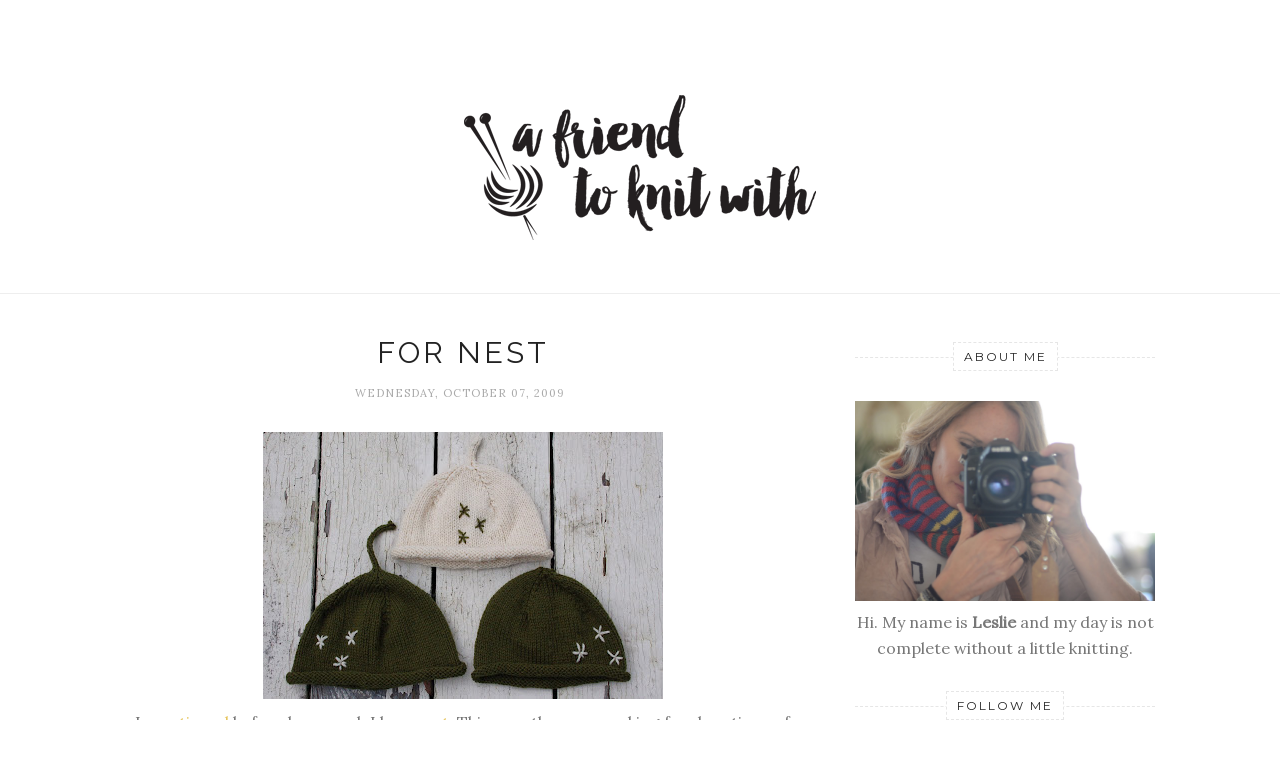

--- FILE ---
content_type: text/html; charset=utf-8
request_url: https://www.google.com/recaptcha/api2/aframe
body_size: 258
content:
<!DOCTYPE HTML><html><head><meta http-equiv="content-type" content="text/html; charset=UTF-8"></head><body><script nonce="1ZfiRC3pbbgXe7jJXFRuuw">/** Anti-fraud and anti-abuse applications only. See google.com/recaptcha */ try{var clients={'sodar':'https://pagead2.googlesyndication.com/pagead/sodar?'};window.addEventListener("message",function(a){try{if(a.source===window.parent){var b=JSON.parse(a.data);var c=clients[b['id']];if(c){var d=document.createElement('img');d.src=c+b['params']+'&rc='+(localStorage.getItem("rc::a")?sessionStorage.getItem("rc::b"):"");window.document.body.appendChild(d);sessionStorage.setItem("rc::e",parseInt(sessionStorage.getItem("rc::e")||0)+1);localStorage.setItem("rc::h",'1768941140151');}}}catch(b){}});window.parent.postMessage("_grecaptcha_ready", "*");}catch(b){}</script></body></html>